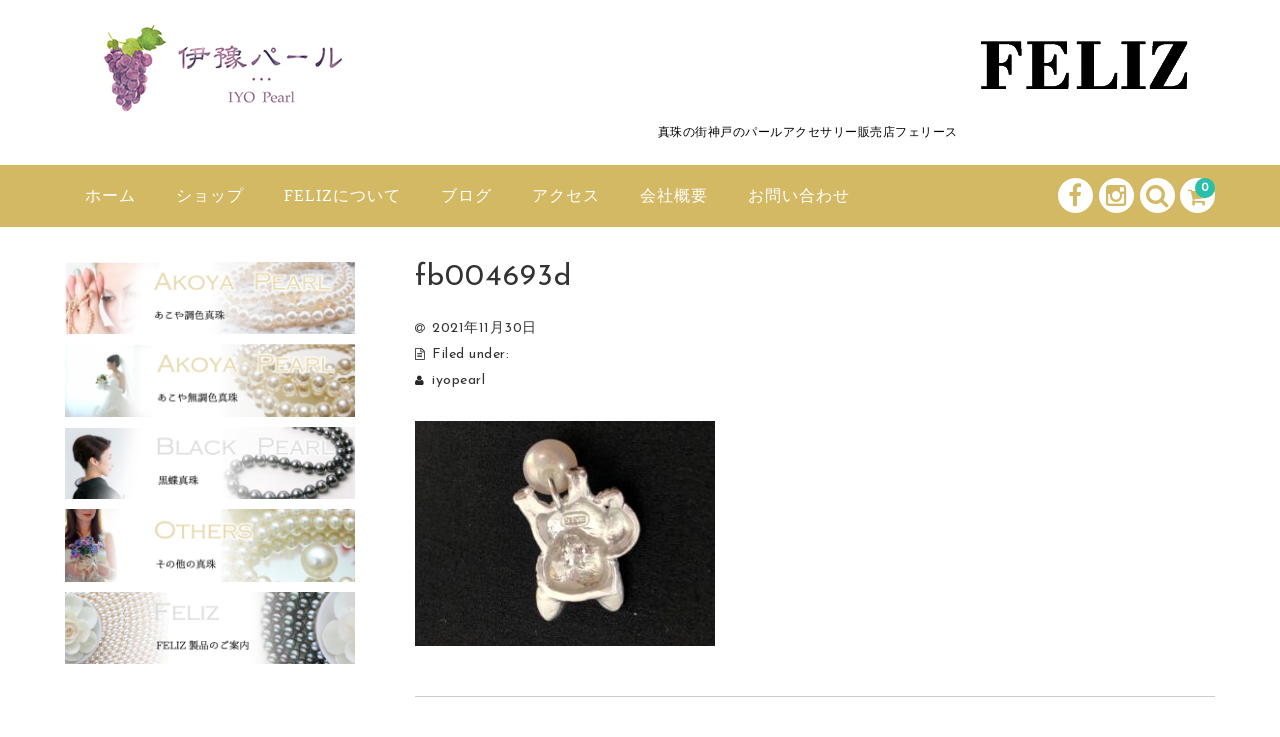

--- FILE ---
content_type: text/html; charset=UTF-8
request_url: http://iyopearl-feliz.com/svakoyachihuahuabrooch-2-2/fb004693d/
body_size: 13593
content:

<!DOCTYPE html>
<html dir="ltr" lang="ja" prefix="og: https://ogp.me/ns#">

<head>
	<meta charset="UTF-8" />
	<meta name="viewport" content="width=device-width, user-scalable=no">
	<meta name="format-detection" content="telephone=no"/>
	
	
<title>fb004693d | 伊豫パール</title>

		<!-- All in One SEO 4.9.3 - aioseo.com -->
	<meta name="robots" content="max-image-preview:large" />
	<meta name="author" content="iyopearl"/>
	<link rel="canonical" href="http://iyopearl-feliz.com/svakoyachihuahuabrooch-2-2/fb004693d/" />
	<meta name="generator" content="All in One SEO (AIOSEO) 4.9.3" />
		<meta property="og:locale" content="ja_JP" />
		<meta property="og:site_name" content="伊豫パール | 真珠の街神戸のパールアクセサリー販売店フェリース" />
		<meta property="og:type" content="article" />
		<meta property="og:title" content="fb004693d | 伊豫パール" />
		<meta property="og:url" content="http://iyopearl-feliz.com/svakoyachihuahuabrooch-2-2/fb004693d/" />
		<meta property="article:published_time" content="2021-11-30T02:48:30+00:00" />
		<meta property="article:modified_time" content="2022-01-06T02:51:42+00:00" />
		<meta name="twitter:card" content="summary_large_image" />
		<meta name="twitter:title" content="fb004693d | 伊豫パール" />
		<script type="application/ld+json" class="aioseo-schema">
			{"@context":"https:\/\/schema.org","@graph":[{"@type":"BreadcrumbList","@id":"http:\/\/iyopearl-feliz.com\/svakoyachihuahuabrooch-2-2\/fb004693d\/#breadcrumblist","itemListElement":[{"@type":"ListItem","@id":"http:\/\/iyopearl-feliz.com#listItem","position":1,"name":"\u30db\u30fc\u30e0","item":"http:\/\/iyopearl-feliz.com","nextItem":{"@type":"ListItem","@id":"http:\/\/iyopearl-feliz.com\/svakoyachihuahuabrooch-2-2\/fb004693d\/#listItem","name":"fb004693d"}},{"@type":"ListItem","@id":"http:\/\/iyopearl-feliz.com\/svakoyachihuahuabrooch-2-2\/fb004693d\/#listItem","position":2,"name":"fb004693d","previousItem":{"@type":"ListItem","@id":"http:\/\/iyopearl-feliz.com#listItem","name":"\u30db\u30fc\u30e0"}}]},{"@type":"ItemPage","@id":"http:\/\/iyopearl-feliz.com\/svakoyachihuahuabrooch-2-2\/fb004693d\/#itempage","url":"http:\/\/iyopearl-feliz.com\/svakoyachihuahuabrooch-2-2\/fb004693d\/","name":"fb004693d | \u4f0a\u8c6b\u30d1\u30fc\u30eb","inLanguage":"ja","isPartOf":{"@id":"http:\/\/iyopearl-feliz.com\/#website"},"breadcrumb":{"@id":"http:\/\/iyopearl-feliz.com\/svakoyachihuahuabrooch-2-2\/fb004693d\/#breadcrumblist"},"author":{"@id":"http:\/\/iyopearl-feliz.com\/author\/iyopearl\/#author"},"creator":{"@id":"http:\/\/iyopearl-feliz.com\/author\/iyopearl\/#author"},"datePublished":"2021-11-30T11:48:30+09:00","dateModified":"2022-01-06T11:51:42+09:00"},{"@type":"Organization","@id":"http:\/\/iyopearl-feliz.com\/#organization","name":"\u4f0a\u8c6b\u30d1\u30fc\u30eb","description":"\u771f\u73e0\u306e\u8857\u795e\u6238\u306e\u30d1\u30fc\u30eb\u30a2\u30af\u30bb\u30b5\u30ea\u30fc\u8ca9\u58f2\u5e97\u30d5\u30a7\u30ea\u30fc\u30b9","url":"http:\/\/iyopearl-feliz.com\/"},{"@type":"Person","@id":"http:\/\/iyopearl-feliz.com\/author\/iyopearl\/#author","url":"http:\/\/iyopearl-feliz.com\/author\/iyopearl\/","name":"iyopearl","image":{"@type":"ImageObject","@id":"http:\/\/iyopearl-feliz.com\/svakoyachihuahuabrooch-2-2\/fb004693d\/#authorImage","url":"http:\/\/0.gravatar.com\/avatar\/6a1232c8ba511bd77dfa46dcd7d9aee9?s=96&d=mm&r=g","width":96,"height":96,"caption":"iyopearl"}},{"@type":"WebSite","@id":"http:\/\/iyopearl-feliz.com\/#website","url":"http:\/\/iyopearl-feliz.com\/","name":"\u4f0a\u8c6b\u30d1\u30fc\u30eb","description":"\u771f\u73e0\u306e\u8857\u795e\u6238\u306e\u30d1\u30fc\u30eb\u30a2\u30af\u30bb\u30b5\u30ea\u30fc\u8ca9\u58f2\u5e97\u30d5\u30a7\u30ea\u30fc\u30b9","inLanguage":"ja","publisher":{"@id":"http:\/\/iyopearl-feliz.com\/#organization"}}]}
		</script>
		<!-- All in One SEO -->

<link rel='dns-prefetch' href='//fonts.googleapis.com' />
<link rel="alternate" type="application/rss+xml" title="伊豫パール &raquo; fb004693d のコメントのフィード" href="http://iyopearl-feliz.com/svakoyachihuahuabrooch-2-2/fb004693d/feed/" />
<script type="text/javascript">
window._wpemojiSettings = {"baseUrl":"https:\/\/s.w.org\/images\/core\/emoji\/14.0.0\/72x72\/","ext":".png","svgUrl":"https:\/\/s.w.org\/images\/core\/emoji\/14.0.0\/svg\/","svgExt":".svg","source":{"concatemoji":"http:\/\/iyopearl-feliz.com\/wp\/wp-includes\/js\/wp-emoji-release.min.js?ver=59017771b835188334dbe437a7468a1d"}};
/*! This file is auto-generated */
!function(e,a,t){var n,r,o,i=a.createElement("canvas"),p=i.getContext&&i.getContext("2d");function s(e,t){var a=String.fromCharCode,e=(p.clearRect(0,0,i.width,i.height),p.fillText(a.apply(this,e),0,0),i.toDataURL());return p.clearRect(0,0,i.width,i.height),p.fillText(a.apply(this,t),0,0),e===i.toDataURL()}function c(e){var t=a.createElement("script");t.src=e,t.defer=t.type="text/javascript",a.getElementsByTagName("head")[0].appendChild(t)}for(o=Array("flag","emoji"),t.supports={everything:!0,everythingExceptFlag:!0},r=0;r<o.length;r++)t.supports[o[r]]=function(e){if(p&&p.fillText)switch(p.textBaseline="top",p.font="600 32px Arial",e){case"flag":return s([127987,65039,8205,9895,65039],[127987,65039,8203,9895,65039])?!1:!s([55356,56826,55356,56819],[55356,56826,8203,55356,56819])&&!s([55356,57332,56128,56423,56128,56418,56128,56421,56128,56430,56128,56423,56128,56447],[55356,57332,8203,56128,56423,8203,56128,56418,8203,56128,56421,8203,56128,56430,8203,56128,56423,8203,56128,56447]);case"emoji":return!s([129777,127995,8205,129778,127999],[129777,127995,8203,129778,127999])}return!1}(o[r]),t.supports.everything=t.supports.everything&&t.supports[o[r]],"flag"!==o[r]&&(t.supports.everythingExceptFlag=t.supports.everythingExceptFlag&&t.supports[o[r]]);t.supports.everythingExceptFlag=t.supports.everythingExceptFlag&&!t.supports.flag,t.DOMReady=!1,t.readyCallback=function(){t.DOMReady=!0},t.supports.everything||(n=function(){t.readyCallback()},a.addEventListener?(a.addEventListener("DOMContentLoaded",n,!1),e.addEventListener("load",n,!1)):(e.attachEvent("onload",n),a.attachEvent("onreadystatechange",function(){"complete"===a.readyState&&t.readyCallback()})),(e=t.source||{}).concatemoji?c(e.concatemoji):e.wpemoji&&e.twemoji&&(c(e.twemoji),c(e.wpemoji)))}(window,document,window._wpemojiSettings);
</script>
<style type="text/css">
img.wp-smiley,
img.emoji {
	display: inline !important;
	border: none !important;
	box-shadow: none !important;
	height: 1em !important;
	width: 1em !important;
	margin: 0 0.07em !important;
	vertical-align: -0.1em !important;
	background: none !important;
	padding: 0 !important;
}
</style>
	<link rel='stylesheet' id='parent-style-css' href='http://iyopearl-feliz.com/wp/wp-content/themes/welcart_basic/style.css?ver=59017771b835188334dbe437a7468a1d' type='text/css' media='all' />
<link rel='stylesheet' id='parent-welcart-style-css' href='http://iyopearl-feliz.com/wp/wp-content/themes/welcart_basic/usces_cart.css?ver=1.0' type='text/css' media='all' />
<link rel='stylesheet' id='google-fonts-sans-css' href='https://fonts.googleapis.com/css?family=Josefin+Sans&#038;ver=59017771b835188334dbe437a7468a1d' type='text/css' media='all' />
<link rel='stylesheet' id='slick-style-css' href='http://iyopearl-feliz.com/wp/wp-content/themes/welcart_basic-voll/css/slick.css?ver=1.0' type='text/css' media='all' />
<link rel='stylesheet' id='slick-theme-style-css' href='http://iyopearl-feliz.com/wp/wp-content/themes/welcart_basic-voll/css/slick-theme.css?ver=1.0' type='text/css' media='all' />
<link rel='stylesheet' id='scroll-style-css' href='http://iyopearl-feliz.com/wp/wp-content/themes/welcart_basic-voll/css/scroll.css?ver=1.0' type='text/css' media='all' />
<link rel='stylesheet' id='wp-block-library-css' href='http://iyopearl-feliz.com/wp/wp-includes/css/dist/block-library/style.min.css?ver=59017771b835188334dbe437a7468a1d' type='text/css' media='all' />
<link rel='stylesheet' id='aioseo/css/src/vue/standalone/blocks/table-of-contents/global.scss-css' href='http://iyopearl-feliz.com/wp/wp-content/plugins/all-in-one-seo-pack/dist/Lite/assets/css/table-of-contents/global.e90f6d47.css?ver=4.9.3' type='text/css' media='all' />
<link rel='stylesheet' id='classic-theme-styles-css' href='http://iyopearl-feliz.com/wp/wp-includes/css/classic-themes.min.css?ver=1' type='text/css' media='all' />
<style id='global-styles-inline-css' type='text/css'>
body{--wp--preset--color--black: #000000;--wp--preset--color--cyan-bluish-gray: #abb8c3;--wp--preset--color--white: #ffffff;--wp--preset--color--pale-pink: #f78da7;--wp--preset--color--vivid-red: #cf2e2e;--wp--preset--color--luminous-vivid-orange: #ff6900;--wp--preset--color--luminous-vivid-amber: #fcb900;--wp--preset--color--light-green-cyan: #7bdcb5;--wp--preset--color--vivid-green-cyan: #00d084;--wp--preset--color--pale-cyan-blue: #8ed1fc;--wp--preset--color--vivid-cyan-blue: #0693e3;--wp--preset--color--vivid-purple: #9b51e0;--wp--preset--gradient--vivid-cyan-blue-to-vivid-purple: linear-gradient(135deg,rgba(6,147,227,1) 0%,rgb(155,81,224) 100%);--wp--preset--gradient--light-green-cyan-to-vivid-green-cyan: linear-gradient(135deg,rgb(122,220,180) 0%,rgb(0,208,130) 100%);--wp--preset--gradient--luminous-vivid-amber-to-luminous-vivid-orange: linear-gradient(135deg,rgba(252,185,0,1) 0%,rgba(255,105,0,1) 100%);--wp--preset--gradient--luminous-vivid-orange-to-vivid-red: linear-gradient(135deg,rgba(255,105,0,1) 0%,rgb(207,46,46) 100%);--wp--preset--gradient--very-light-gray-to-cyan-bluish-gray: linear-gradient(135deg,rgb(238,238,238) 0%,rgb(169,184,195) 100%);--wp--preset--gradient--cool-to-warm-spectrum: linear-gradient(135deg,rgb(74,234,220) 0%,rgb(151,120,209) 20%,rgb(207,42,186) 40%,rgb(238,44,130) 60%,rgb(251,105,98) 80%,rgb(254,248,76) 100%);--wp--preset--gradient--blush-light-purple: linear-gradient(135deg,rgb(255,206,236) 0%,rgb(152,150,240) 100%);--wp--preset--gradient--blush-bordeaux: linear-gradient(135deg,rgb(254,205,165) 0%,rgb(254,45,45) 50%,rgb(107,0,62) 100%);--wp--preset--gradient--luminous-dusk: linear-gradient(135deg,rgb(255,203,112) 0%,rgb(199,81,192) 50%,rgb(65,88,208) 100%);--wp--preset--gradient--pale-ocean: linear-gradient(135deg,rgb(255,245,203) 0%,rgb(182,227,212) 50%,rgb(51,167,181) 100%);--wp--preset--gradient--electric-grass: linear-gradient(135deg,rgb(202,248,128) 0%,rgb(113,206,126) 100%);--wp--preset--gradient--midnight: linear-gradient(135deg,rgb(2,3,129) 0%,rgb(40,116,252) 100%);--wp--preset--duotone--dark-grayscale: url('#wp-duotone-dark-grayscale');--wp--preset--duotone--grayscale: url('#wp-duotone-grayscale');--wp--preset--duotone--purple-yellow: url('#wp-duotone-purple-yellow');--wp--preset--duotone--blue-red: url('#wp-duotone-blue-red');--wp--preset--duotone--midnight: url('#wp-duotone-midnight');--wp--preset--duotone--magenta-yellow: url('#wp-duotone-magenta-yellow');--wp--preset--duotone--purple-green: url('#wp-duotone-purple-green');--wp--preset--duotone--blue-orange: url('#wp-duotone-blue-orange');--wp--preset--font-size--small: 13px;--wp--preset--font-size--medium: 20px;--wp--preset--font-size--large: 36px;--wp--preset--font-size--x-large: 42px;--wp--preset--spacing--20: 0.44rem;--wp--preset--spacing--30: 0.67rem;--wp--preset--spacing--40: 1rem;--wp--preset--spacing--50: 1.5rem;--wp--preset--spacing--60: 2.25rem;--wp--preset--spacing--70: 3.38rem;--wp--preset--spacing--80: 5.06rem;}:where(.is-layout-flex){gap: 0.5em;}body .is-layout-flow > .alignleft{float: left;margin-inline-start: 0;margin-inline-end: 2em;}body .is-layout-flow > .alignright{float: right;margin-inline-start: 2em;margin-inline-end: 0;}body .is-layout-flow > .aligncenter{margin-left: auto !important;margin-right: auto !important;}body .is-layout-constrained > .alignleft{float: left;margin-inline-start: 0;margin-inline-end: 2em;}body .is-layout-constrained > .alignright{float: right;margin-inline-start: 2em;margin-inline-end: 0;}body .is-layout-constrained > .aligncenter{margin-left: auto !important;margin-right: auto !important;}body .is-layout-constrained > :where(:not(.alignleft):not(.alignright):not(.alignfull)){max-width: var(--wp--style--global--content-size);margin-left: auto !important;margin-right: auto !important;}body .is-layout-constrained > .alignwide{max-width: var(--wp--style--global--wide-size);}body .is-layout-flex{display: flex;}body .is-layout-flex{flex-wrap: wrap;align-items: center;}body .is-layout-flex > *{margin: 0;}:where(.wp-block-columns.is-layout-flex){gap: 2em;}.has-black-color{color: var(--wp--preset--color--black) !important;}.has-cyan-bluish-gray-color{color: var(--wp--preset--color--cyan-bluish-gray) !important;}.has-white-color{color: var(--wp--preset--color--white) !important;}.has-pale-pink-color{color: var(--wp--preset--color--pale-pink) !important;}.has-vivid-red-color{color: var(--wp--preset--color--vivid-red) !important;}.has-luminous-vivid-orange-color{color: var(--wp--preset--color--luminous-vivid-orange) !important;}.has-luminous-vivid-amber-color{color: var(--wp--preset--color--luminous-vivid-amber) !important;}.has-light-green-cyan-color{color: var(--wp--preset--color--light-green-cyan) !important;}.has-vivid-green-cyan-color{color: var(--wp--preset--color--vivid-green-cyan) !important;}.has-pale-cyan-blue-color{color: var(--wp--preset--color--pale-cyan-blue) !important;}.has-vivid-cyan-blue-color{color: var(--wp--preset--color--vivid-cyan-blue) !important;}.has-vivid-purple-color{color: var(--wp--preset--color--vivid-purple) !important;}.has-black-background-color{background-color: var(--wp--preset--color--black) !important;}.has-cyan-bluish-gray-background-color{background-color: var(--wp--preset--color--cyan-bluish-gray) !important;}.has-white-background-color{background-color: var(--wp--preset--color--white) !important;}.has-pale-pink-background-color{background-color: var(--wp--preset--color--pale-pink) !important;}.has-vivid-red-background-color{background-color: var(--wp--preset--color--vivid-red) !important;}.has-luminous-vivid-orange-background-color{background-color: var(--wp--preset--color--luminous-vivid-orange) !important;}.has-luminous-vivid-amber-background-color{background-color: var(--wp--preset--color--luminous-vivid-amber) !important;}.has-light-green-cyan-background-color{background-color: var(--wp--preset--color--light-green-cyan) !important;}.has-vivid-green-cyan-background-color{background-color: var(--wp--preset--color--vivid-green-cyan) !important;}.has-pale-cyan-blue-background-color{background-color: var(--wp--preset--color--pale-cyan-blue) !important;}.has-vivid-cyan-blue-background-color{background-color: var(--wp--preset--color--vivid-cyan-blue) !important;}.has-vivid-purple-background-color{background-color: var(--wp--preset--color--vivid-purple) !important;}.has-black-border-color{border-color: var(--wp--preset--color--black) !important;}.has-cyan-bluish-gray-border-color{border-color: var(--wp--preset--color--cyan-bluish-gray) !important;}.has-white-border-color{border-color: var(--wp--preset--color--white) !important;}.has-pale-pink-border-color{border-color: var(--wp--preset--color--pale-pink) !important;}.has-vivid-red-border-color{border-color: var(--wp--preset--color--vivid-red) !important;}.has-luminous-vivid-orange-border-color{border-color: var(--wp--preset--color--luminous-vivid-orange) !important;}.has-luminous-vivid-amber-border-color{border-color: var(--wp--preset--color--luminous-vivid-amber) !important;}.has-light-green-cyan-border-color{border-color: var(--wp--preset--color--light-green-cyan) !important;}.has-vivid-green-cyan-border-color{border-color: var(--wp--preset--color--vivid-green-cyan) !important;}.has-pale-cyan-blue-border-color{border-color: var(--wp--preset--color--pale-cyan-blue) !important;}.has-vivid-cyan-blue-border-color{border-color: var(--wp--preset--color--vivid-cyan-blue) !important;}.has-vivid-purple-border-color{border-color: var(--wp--preset--color--vivid-purple) !important;}.has-vivid-cyan-blue-to-vivid-purple-gradient-background{background: var(--wp--preset--gradient--vivid-cyan-blue-to-vivid-purple) !important;}.has-light-green-cyan-to-vivid-green-cyan-gradient-background{background: var(--wp--preset--gradient--light-green-cyan-to-vivid-green-cyan) !important;}.has-luminous-vivid-amber-to-luminous-vivid-orange-gradient-background{background: var(--wp--preset--gradient--luminous-vivid-amber-to-luminous-vivid-orange) !important;}.has-luminous-vivid-orange-to-vivid-red-gradient-background{background: var(--wp--preset--gradient--luminous-vivid-orange-to-vivid-red) !important;}.has-very-light-gray-to-cyan-bluish-gray-gradient-background{background: var(--wp--preset--gradient--very-light-gray-to-cyan-bluish-gray) !important;}.has-cool-to-warm-spectrum-gradient-background{background: var(--wp--preset--gradient--cool-to-warm-spectrum) !important;}.has-blush-light-purple-gradient-background{background: var(--wp--preset--gradient--blush-light-purple) !important;}.has-blush-bordeaux-gradient-background{background: var(--wp--preset--gradient--blush-bordeaux) !important;}.has-luminous-dusk-gradient-background{background: var(--wp--preset--gradient--luminous-dusk) !important;}.has-pale-ocean-gradient-background{background: var(--wp--preset--gradient--pale-ocean) !important;}.has-electric-grass-gradient-background{background: var(--wp--preset--gradient--electric-grass) !important;}.has-midnight-gradient-background{background: var(--wp--preset--gradient--midnight) !important;}.has-small-font-size{font-size: var(--wp--preset--font-size--small) !important;}.has-medium-font-size{font-size: var(--wp--preset--font-size--medium) !important;}.has-large-font-size{font-size: var(--wp--preset--font-size--large) !important;}.has-x-large-font-size{font-size: var(--wp--preset--font-size--x-large) !important;}
.wp-block-navigation a:where(:not(.wp-element-button)){color: inherit;}
:where(.wp-block-columns.is-layout-flex){gap: 2em;}
.wp-block-pullquote{font-size: 1.5em;line-height: 1.6;}
</style>
<link rel='stylesheet' id='contact-form-7-css' href='http://iyopearl-feliz.com/wp/wp-content/plugins/contact-form-7/includes/css/styles.css?ver=5.7.7' type='text/css' media='all' />
<link rel='stylesheet' id='wc-basic-style-css' href='http://iyopearl-feliz.com/wp/wp-content/themes/welcart_basic-voll/style.css?ver=1.0' type='text/css' media='all' />
<link rel='stylesheet' id='font-awesome-css' href='http://iyopearl-feliz.com/wp/wp-content/themes/welcart_basic/font-awesome/font-awesome.min.css?ver=1.0' type='text/css' media='all' />
<link rel='stylesheet' id='luminous-basic-css-css' href='http://iyopearl-feliz.com/wp/wp-content/themes/welcart_basic/css/luminous-basic.css?ver=1.0' type='text/css' media='all' />
<link rel='stylesheet' id='usces_default_css-css' href='http://iyopearl-feliz.com/wp/wp-content/plugins/usc-e-shop/css/usces_default.css?ver=2.8.23.2309251' type='text/css' media='all' />
<link rel='stylesheet' id='dashicons-css' href='http://iyopearl-feliz.com/wp/wp-includes/css/dashicons.min.css?ver=59017771b835188334dbe437a7468a1d' type='text/css' media='all' />
<link rel='stylesheet' id='theme_cart_css-css' href='http://iyopearl-feliz.com/wp/wp-content/themes/welcart_basic-voll/usces_cart.css?ver=2.8.23.2309251' type='text/css' media='all' />
<script type='text/javascript' src='http://iyopearl-feliz.com/wp/wp-includes/js/jquery/jquery.min.js?ver=3.6.1' id='jquery-core-js'></script>
<script type='text/javascript' src='http://iyopearl-feliz.com/wp/wp-includes/js/jquery/jquery-migrate.min.js?ver=3.3.2' id='jquery-migrate-js'></script>
<script type='text/javascript' src='http://iyopearl-feliz.com/wp/wp-content/themes/welcart_basic-voll/js/front-customized.js?ver=1.0' id='front-customized-js'></script>
<script type='text/javascript' src='http://iyopearl-feliz.com/wp/wp-content/themes/welcart_basic-voll/js/slick.min.js?ver=1.0' id='slick-js-js'></script>
<script type='text/javascript' src='http://iyopearl-feliz.com/wp/wp-content/themes/welcart_basic-voll/js/wcct-slick.js?ver=1.0' id='wcct-slick-js-js'></script>
<script type='text/javascript' src='http://iyopearl-feliz.com/wp/wp-content/themes/welcart_basic-voll/js/ScrollTrigger.min.js?ver=1.0' id='scrolltrigger-js-js'></script>
<script type='text/javascript' src='http://iyopearl-feliz.com/wp/wp-content/themes/welcart_basic-voll/js/wcct-scroll.js?ver=1.0' id='wcct-scroll-js-js'></script>
<script type='text/javascript' src='http://iyopearl-feliz.com/wp/wp-content/themes/welcart_basic/js/front-customized.js?ver=1.0' id='wc-basic-js-js'></script>
<link rel="https://api.w.org/" href="http://iyopearl-feliz.com/wp-json/" /><link rel="alternate" type="application/json" href="http://iyopearl-feliz.com/wp-json/wp/v2/media/1345" /><link rel="EditURI" type="application/rsd+xml" title="RSD" href="http://iyopearl-feliz.com/wp/xmlrpc.php?rsd" />
<link rel="wlwmanifest" type="application/wlwmanifest+xml" href="http://iyopearl-feliz.com/wp/wp-includes/wlwmanifest.xml" />

<link rel='shortlink' href='http://iyopearl-feliz.com/?p=1345' />
<link rel="alternate" type="application/json+oembed" href="http://iyopearl-feliz.com/wp-json/oembed/1.0/embed?url=http%3A%2F%2Fiyopearl-feliz.com%2Fsvakoyachihuahuabrooch-2-2%2Ffb004693d%2F" />
<link rel="alternate" type="text/xml+oembed" href="http://iyopearl-feliz.com/wp-json/oembed/1.0/embed?url=http%3A%2F%2Fiyopearl-feliz.com%2Fsvakoyachihuahuabrooch-2-2%2Ffb004693d%2F&#038;format=xml" />
<style type="text/css" id="custom-background-css">
body.custom-background { background-color: #ffffff; }
</style>
			<style type="text/css" id="wp-custom-css">
			
		</style>
		</head>

<body class="attachment attachment-template-default single single-attachment postid-1345 attachmentid-1345 attachment-jpeg custom-background has-sidebar">
	<div id="fb-root"></div>
	<script>(function(d, s, id) {
		var js, fjs = d.getElementsByTagName(s)[0];
		if (d.getElementById(id)) return;
		js = d.createElement(s); js.id = id;
		js.src = 'https://connect.facebook.net/ja_JP/sdk.js#xfbml=1&version=v2.11&appId=713737842094642';
		fjs.parentNode.insertBefore(js, fjs);
	}(document, 'script', 'facebook-jssdk'));</script>

	<div class="site">

		<header id="masthead" class="site-header" role="banner">
			<div class="inner cf">

				<div class="fixed-box">
					<div id="head-top">
						<div class="head-inner cf">
														<div class="site-title">
							<a href="http://iyopearl-feliz.com/" title="伊豫パール" rel="home">
																		<img src="http://iyopearl-feliz.com/wp/wp-content/uploads/2018/12/logo-1.png" alt="伊豫パール">
										
								</a>
								</div>

								<div class="box">
																			<p class="site-description">真珠の街神戸のパールアクセサリー販売店フェリース</p>
																		<img src="http://iyopearl-feliz.com/wp/wp-content/uploads/2018/12/logo.png" class="logo_img">	
								</div>


																																</div><!-- #head-inner -->
						</div><!-- #head-top -->

						
							<div id="head-bottom">

								<div class="head-inner cf">

																			<div class="incart-btn">
											<a href="http://iyopearl-feliz.com/usces-cart/">
												<i class="fa fa-shopping-cart"></i><span class="total-quant" id="widgetcart-total-quant">0</span>
											</a>
										</div><!-- .incart-btn -->
										
									<div class="menu-bar">
										<a class="menu-trigger">
											<span></span>
											<span></span>
											<span></span>
										</a>
									</div><!-- .menu-bar -->

									<div class="mobile_menu_wrap">
										<div class="mobile_menu">

											<div class="snav cf">

												<div class="search-box cf">
													<i class="fa fa-search" aria-hidden="true"></i>
													<form role="search" method="get" action="http://iyopearl-feliz.com/" >
		<div class="s-box">
			<input type="text" value="" name="s" id="s-text" class="search-text" />
			<input type="submit" id="s-submit" class="searchsubmit" value="&#xf002;" />
		</div>
    </form>												</div><!-- .search-box -->

												
												</div><!-- .snav -->

																								<ul class="sns cf">
																											<li class="fb"><a href="https://www.facebook.com/felizkitano" target="_blank" rel="nofollow"><i class="fa fa-facebook"></i></a></li>
																											<li class="insta"><a href="https://www.instagram.com/takomania" target="_blank" rel="nofollow"><i class="fa fa-instagram"></i></a></li>
																									</ul><!-- sns -->
											
											<nav id="site-navigation" class="main-navigation" role="navigation">
												<div class="nav-menu-open"><ul id="menu-%e3%83%98%e3%83%83%e3%83%80%e3%83%bc" class="header-nav-container cf"><li id="menu-item-40" class="menu-item menu-item-type-custom menu-item-object-custom menu-item-home menu-item-40"><a href="http://iyopearl-feliz.com/">ホーム</a></li>
<li id="menu-item-48" class="menu-item menu-item-type-taxonomy menu-item-object-category menu-item-48"><a href="http://iyopearl-feliz.com/category/item/">ショップ</a></li>
<li id="menu-item-46" class="menu-item menu-item-type-post_type menu-item-object-page menu-item-46"><a href="http://iyopearl-feliz.com/feliz/">FELIZについて</a></li>
<li id="menu-item-47" class="menu-item menu-item-type-taxonomy menu-item-object-category menu-item-47"><a href="http://iyopearl-feliz.com/category/blog/">ブログ</a></li>
<li id="menu-item-41" class="menu-item menu-item-type-post_type menu-item-object-page menu-item-41"><a href="http://iyopearl-feliz.com/access/">アクセス</a></li>
<li id="menu-item-42" class="menu-item menu-item-type-post_type menu-item-object-page menu-item-42"><a href="http://iyopearl-feliz.com/company/">会社概要</a></li>
<li id="menu-item-53" class="menu-item menu-item-type-post_type menu-item-object-page menu-item-53"><a href="http://iyopearl-feliz.com/contact/">お問い合わせ</a></li>
</ul></div>											</nav><!-- #site-navigation -->

										</div><!-- .mobile-menu -->
									</div><!-- .mobile-menu-wrap -->

								</div><!-- #head_in -->
							</div><!-- #head_bottom -->

						
					</div><!-- .fixed-box -->


				</div><!-- .inner-->
			</header><!-- #masthead -->


			

			<div id="main" class="wrapper two-column left-set">
	<div id="primary" class="site-content">
		<div id="content" role="main">
		
			
				
<article class="post-1345 attachment type-attachment status-inherit" id="post-1345">

	<header class="entry-header">
				<h1 class="entry-title">fb004693d</h1>
	</header>
	
						<div class="entry-meta">
				<span class="date"><time>2021年11月30日</time></span>
				<span class="cat">Filed under: </span>
								<span class="author">iyopearl</span>
			</div>
				
	<div class="entry-content">
		<p class="attachment"><a href='http://iyopearl-feliz.com/wp/wp-content/uploads/2021/11/fb004693d-e1638240775162.jpg'><img width="300" height="225" src="http://iyopearl-feliz.com/wp/wp-content/uploads/2021/11/fb004693d-300x225.jpg" class="attachment-medium size-medium" alt="" decoding="async" loading="lazy" srcset="http://iyopearl-feliz.com/wp/wp-content/uploads/2021/11/fb004693d-300x225.jpg 300w, http://iyopearl-feliz.com/wp/wp-content/uploads/2021/11/fb004693d-768x576.jpg 768w, http://iyopearl-feliz.com/wp/wp-content/uploads/2021/11/fb004693d-1024x768.jpg 1024w, http://iyopearl-feliz.com/wp/wp-content/uploads/2021/11/fb004693d-e1638240775162.jpg 640w" sizes="(max-width: 300px) 100vw, 300px" /></a></p>
	</div><!-- .entry-content -->

</article>				
				
					<div class="comment-area">
					<div class="feedback">
										</div>
					
<div id="comments" class="comments-area">

	
	
		<div id="respond" class="comment-respond">
		<h2 id="reply-title" class="comment-reply-title">コメントを残す <small><a rel="nofollow" id="cancel-comment-reply-link" href="/svakoyachihuahuabrooch-2-2/fb004693d/#respond" style="display:none;">コメントをキャンセル</a></small></h2><form action="http://iyopearl-feliz.com/wp/wp-comments-post.php" method="post" id="commentform" class="comment-form"><p class="comment-notes"><span id="email-notes">メールアドレスが公開されることはありません。</span> <span class="required-field-message"><span class="required">※</span> が付いている欄は必須項目です</span></p><p class="comment-form-comment"><label for="comment">コメント <span class="required">※</span></label> <textarea id="comment" name="comment" cols="45" rows="8" maxlength="65525" required="required"></textarea></p><p class="comment-form-author"><label for="author">名前 <span class="required">※</span></label> <input id="author" name="author" type="text" value="" size="30" maxlength="245" autocomplete="name" required="required" /></p>
<p class="comment-form-email"><label for="email">メール <span class="required">※</span></label> <input id="email" name="email" type="text" value="" size="30" maxlength="100" aria-describedby="email-notes" autocomplete="email" required="required" /></p>
<p class="comment-form-url"><label for="url">サイト</label> <input id="url" name="url" type="text" value="" size="30" maxlength="200" autocomplete="url" /></p>
<p class="comment-form-cookies-consent"><input id="wp-comment-cookies-consent" name="wp-comment-cookies-consent" type="checkbox" value="yes" /> <label for="wp-comment-cookies-consent">次回のコメントで使用するためブラウザーに自分の名前、メールアドレス、サイトを保存する。</label></p>
<p class="aiowps-captcha hide-when-displaying-tfa-input"><label for="aiowps-captcha-answer-697d599bb7239">数字で答えを入力してください:</label><div class="aiowps-captcha-equation hide-when-displaying-tfa-input"><strong>three &#215; four = <input type="hidden" name="aiowps-captcha-string-info" class="aiowps-captcha-string-info" value="6v9eqe3r8r" /><input type="hidden" name="aiowps-captcha-temp-string" class="aiowps-captcha-temp-string" value="1769822619" /><input type="text" size="2" id="aiowps-captcha-answer-697d599bb7239" class="aiowps-captcha-answer" name="aiowps-captcha-answer" value="" autocomplete="off" /></strong></div></p><p class="form-submit"><input name="submit" type="submit" id="submit" class="submit" value="コメントを送信" /> <input type='hidden' name='comment_post_ID' value='1345' id='comment_post_ID' />
<input type='hidden' name='comment_parent' id='comment_parent' value='0' />
</p> <p class="comment-form-aios-antibot-keys"><input type="hidden" name="4jo6dzuq" value="uy9emrfx8ea2" ><input type="hidden" name="q32esijg" value="g6pz1812nvmg" ><input type="hidden" name="5x1pzoa9" value="vpz3t86lez4q" ><input type="hidden" name="aios_antibot_keys_expiry" id="aios_antibot_keys_expiry" value="1770249600"></p></form>	</div><!-- #respond -->
	
</div><!-- .comments-area -->
					</div><!-- .comment-area -->

				
					
		</div><!-- #content -->
	</div><!-- #primary -->


<aside id="secondary" class="widget-area" role="complementary">

	<section id="custom_html-3" class="widget_text widget widget_custom_html fromBottomIn" data-scroll="once"><div class="textwidget custom-html-widget"><a href="http://iyopearl-feliz.com/category/item/akoya/"><img class="alignleft size-full wp-image-801" src="http://iyopearl-feliz.com/wp/wp-content/uploads/2018/12/akoya01.png" alt="" width="600" height="150" /></a>
<a href="http://iyopearl-feliz.com/category/item/mu_akoya/"><img class="alignleft size-full wp-image-802" src="http://iyopearl-feliz.com/wp/wp-content/uploads/2018/12/akoya02.png" alt="" width="600" height="150" /></a>
<a href="http://iyopearl-feliz.com/category/item/kuro_shinjyu/"><img class="alignleft size-full wp-image-803" src="http://iyopearl-feliz.com/wp/wp-content/uploads/2018/12/black.png" alt="" width="600" height="150" /></a>
<a href="http://iyopearl-feliz.com/category/item/other/"><img class="alignleft size-full wp-image-805" src="http://iyopearl-feliz.com/wp/wp-content/uploads/2018/12/others.png" alt="" width="600" height="150" /></a><a href="http://iyopearl-feliz.com/category/item/feliz/"><img class="alignleft size-full wp-image-804" src="http://iyopearl-feliz.com/wp/wp-content/uploads/2018/12/feliz.png" alt="" width="600" height="150" /></a></div></section>
</aside><!-- #secondary -->
		</div><!-- #main -->

					<div id="toTop" class="wrap fixed"><a href="#masthead"><i class="fa fa-angle-up" aria-hidden="true"></i></a></div>
		
		<footer id="colophon" role="contentinfo">

			<div class="inner cf">

				<nav id="site-info" class="footer-navigation">
					<div class="menu-%e3%83%95%e3%83%83%e3%82%bf%e3%83%bc-container"><ul id="menu-%e3%83%95%e3%83%83%e3%82%bf%e3%83%bc" class="footer-menu cf"><li id="menu-item-62" class="menu-item menu-item-type-custom menu-item-object-custom menu-item-home menu-item-62"><a href="http://iyopearl-feliz.com/">ホーム</a></li>
<li id="menu-item-61" class="menu-item menu-item-type-taxonomy menu-item-object-category menu-item-61"><a href="http://iyopearl-feliz.com/category/item/">ショップ</a></li>
<li id="menu-item-56" class="menu-item menu-item-type-post_type menu-item-object-page menu-item-56"><a href="http://iyopearl-feliz.com/feliz/">FELIZについて</a></li>
<li id="menu-item-60" class="menu-item menu-item-type-taxonomy menu-item-object-category menu-item-60"><a href="http://iyopearl-feliz.com/category/blog/">ブログ</a></li>
<li id="menu-item-58" class="menu-item menu-item-type-post_type menu-item-object-page menu-item-58"><a href="http://iyopearl-feliz.com/access/">アクセス</a></li>
<li id="menu-item-59" class="menu-item menu-item-type-post_type menu-item-object-page menu-item-59"><a href="http://iyopearl-feliz.com/company/">会社概要</a></li>
<li id="menu-item-55" class="menu-item menu-item-type-post_type menu-item-object-page menu-item-55"><a href="http://iyopearl-feliz.com/contact/">お問い合わせ</a></li>
<li id="menu-item-54" class="menu-item menu-item-type-post_type menu-item-object-page menu-item-54"><a href="http://iyopearl-feliz.com/tokusyo/">特商法</a></li>
<li id="menu-item-57" class="menu-item menu-item-type-post_type menu-item-object-page menu-item-57"><a href="http://iyopearl-feliz.com/policy/">プライバシーポリシー</a></li>
</ul></div>				</nav><!-- #colophon -->

				<p class="copyright">Copyright(c) 2018 iyopearl All Rights Reserved.</p>

			</div><!-- .inner -->

		</footer><!-- #colophon -->

	</div>	
		<script type='text/javascript'>
		uscesL10n = {
			
			'ajaxurl': "http://iyopearl-feliz.com/wp/wp-admin/admin-ajax.php",
			'loaderurl': "http://iyopearl-feliz.com/wp/wp-content/plugins/usc-e-shop/images/loading.gif",
			'post_id': "1345",
			'cart_number': "6",
			'is_cart_row': false,
			'opt_esse': new Array(  ),
			'opt_means': new Array(  ),
			'mes_opts': new Array(  ),
			'key_opts': new Array(  ),
			'previous_url': "http://iyopearl-feliz.com",
			'itemRestriction': "",
			'itemOrderAcceptable': "0",
			'uscespage': "",
			'uscesid': "MDQyMzNmNjc0OTkyMmUwNTg1ODZmMWY1NGNhN2U5MDc3MzhjNmQ0OTQwMmI0NWY5X2FjdGluZ18wX0E%3D",
			'wc_nonce': "fd5a1f24a1"
		}
	</script>
	<script type='text/javascript' src='http://iyopearl-feliz.com/wp/wp-content/plugins/usc-e-shop/js/usces_cart.js'></script>
<!-- Welcart version : v2.8.23.2309251 -->
<style type="text/css">

	/* =ALL
	-------------------------------------------------------------- */
	
	body {
		color: #333;
	}
	a {
		color: #666;
	}
	a:hover {
		color: rgba( 102, 102, 102, .6 );
	}
	select,
	input[type="text"],
	input[type="password"],
	input[type="email"],
	input[type="tel"],
	input[type="search"],
	input[type="url"] {
		border-color: #ccc;
	}
	
	
	/* =border
	-------------------------------------------------------------- */
	.entry-content th,
	.item-description th,
	.entry-content td,
	.item-description td,
	#respond .form-submit,
	#wc_reviews .comment-form,
	#cart_table,
	#cart_table th,
	#cart_table td,
	#cart_table .quantity input,
	.customer_form,
	.customer_form th,
	.customer_form td,
	#wc_delivery .customer_form,
	#delivery_flag th,
	#cart #point_table,
	#cart #point_table td,
	#cart #coupon_table,
	#cart #coupon_table td,
	#confirm_table,
	#confirm_table th,
	#confirm_table td,
	#memberinfo table,
	#memberinfo tr:first-child th:first-child,
	#memberinfo th,
	#memberinfo td,
	#memberinfo #history_head th,
	#memberinfo #history_head td,
	#memberinfo .retail th,
	#memberinfo .retail td,
	#memberinfo .customer_form,
	#memberinfo .customer_form th,
	#memberinfo .customer_form td,
	#memberinfo .customer_form tr:first-child th:first-child,
	#loginform table,
	#loginform th,
	#loginform td,
	#wc_login .loginbox input.loginmail,
	#wc_login .loginbox input.loginpass,
	#wc_member .loginbox input.loginmail,
	#wc_member .loginbox input.loginpass,
	.item-description .inner,
	.item-info .skuform,
	.item-info form .skuform:first-child,
	.tab-list,
	.tab-list li::after,
	.tab-box,
	#searchbox fieldset,
	.customer_form tr,
	.customer_form tr:first-child,
	.comment-area,
	.comment-area li,
	.comment-area li:last-child {
		border-color: #ccc;
	}
	.tab-list li::before {
		border-top-color: #ccc;
		border-bottom-color: #ffffff;
	}
	
	/* =table
	-------------------------------------------------------------- */
	
	#confirm_table tr.ttl td {
		background-color: #aaa	}
	#confirm_table .ttl h3 {
		color: #fff;
	}
	#cart_table th,
	#cart_table th.subtotal em.tax,
	#memberinfo #history_head th {
		color: #fff;
		background-color: #aaa		
	}
	#cart_table tfoot th {
		color: inherit;
		background: none;
	}
	

	/* =btn
	-------------------------------------------------------------- */
	
	/* -- cart-btn -- */
	.item-info .skubutton,
	.incart-btn .total-quant,
	#memberinfo table.retail .redownload_link a {
		color: #fff;
		background-color: #2abfab;
	}
	.item-info .skubutton:hover,
	#memberinfo table.retail .redownload_link a:hover {
		background-color: rgba( 42, 191, 171, .6 );
	}
	
	
	/* -- main-btn -- */
	.inqbox .send input,
	.entry-content input[type="submit"],
	.item-description input[type="submit"],
	.snav .membership li a.usces_login_a,
	.widget_welcart_search #searchsubmit,
	.widget_welcart_login input#member_loginw,
	.widget_welcart_login input#member_login,
	.send input.to_customerinfo_button,
	.send input.to_memberlogin_button,
	#paypal_dialog #paypal_use_point,
	#wc_customer .send input.to_reganddeliveryinfo_button,
	.send input.to_deliveryinfo_button,
	.send input.to_confirm_button,
	.send input#purchase_button,
	.member-page #memberinfo .send input.editmember,
	#wc_login .loginbox #member_login,
	#wc_member .loginbox #member_login,
	#wc_login .loginbox .new-entry #nav a,
	#wc_member .loginbox .new-entry #nav a,
	#wc_lostmemberpassword #member_login,
	#wc_changepassword #member_login,
	.member-page .send input {
		color: #fff;
		background-color: #090909	}
	.inqbox .send input:hover,
	.entry-content input[type="submit"]:hover,
	.item-description input[type="submit"]:hover,
	.snav .membership li a.usces_login_a:hover,
	.widget_welcart_search #searchsubmit:hover,
	.widget_welcart_login input#member_loginw:hover,
	.widget_welcart_login input#member_login:hover,
	.send input.to_customerinfo_button:hover,
	.send input.to_memberlogin_button:hover,
	#paypal_dialog #paypal_use_point:hover,
	#wc_customer .send input.to_reganddeliveryinfo_button:hover,
	.send input.to_deliveryinfo_button:hover,
	.send input.to_confirm_button:hover,
	.send input#purchase_button:hover,
	.member-page #memberinfo .send input.editmember:hover,
	#wc_login .loginbox #member_login:hover,
	#wc_member .loginbox #member_login:hover,
	#wc_login .loginbox .new-entry #nav a:hover,
	#wc_member .loginbox .new-entry #nav a:hover,
	#wc_lostmemberpassword #member_login:hover,
	#wc_changepassword #member_login:hover,
	.member-page .send input:hover {
		background-color: rgba( 9, 9, 9, .6 );
	}
	
	/* -- sub-btn -- */
	input[type="button"],
	input[type="submit"],
	input[type="reset"],
	.snav .membership li a,
	.widget_welcart_search div a,
	.widget_welcart_login .loginbox a.usces_logout_a,
	.widget_welcart_login .loginbox a.login_widget_mem_info_a,
	#itempage .item-info .itemsoldout,
	#wc_cart #cart .upbutton input,
	#point_table td input.use_point_button,
	#cart #coupon_table td .use_coupon_button,
	#wc_ordercompletion .send a,
	.member_submenu a,
	.member-page #memberinfo .send input.top,
	.member-page #memberinfo .send input.deletemember,
	#wc_login #nav a,
	#wc_lostmemberpassword #nav a,
	.reviews_btn a,
	#searchbox input.usces_search_button,
	.gotoedit a{
		color: #333;
		background-color: #ddd;
	}
	input[type="button"]:hover,
	input[type="submit"]:hover,
	input[type="reset"]:hover,
	.snav .membership li a:hover,
	.widget_welcart_search div a:hover,
	.widget_welcart_login .loginbox a.usces_logout_a:hover,
	.widget_welcart_login .loginbox a.login_widget_mem_info_a:hover,
	#wc_ordercompletion .send a:hover,
	.member_submenu a:hover,
	.member-page #memberinfo .send input.top:hover,
	.member-page #memberinfo .send input.deletemember:hover,
	#wc_login #nav a:hover,
	#wc_lostmemberpassword #nav a:hover,
	.reviews_btn a:hover,
	#searchbox input.usces_search_button:hover,
	.gotoedit a:hover {
		background-color: rgba( 221, 221, 221, .6 );
	}
	#wc_cart #cart .upbutton input:hover,
	#point_table td input.use_point_button:hover,
	#cart #coupon_table td .use_coupon_button:hover {
		color: #333;
		background-color: rgba( 221, 221, 221, .6 );
	}
	
	/* -- opt_tag -- */
	.opt-tag li.new {
		color: #ed8a9a;
		border-color: #ed8a9a;
	}
	.opt-tag li.recommend {
		color: #4eb6a5;
		border-color: #4eb6a5;
	}
	.opt-tag li.stock {
		color: #4e9fb6;
		border-color: #4e9fb6;
	}
	.opt-tag li.sale {
		color: #a64eb6;
		border-color: #a64eb6;
	}
	
	/* -- price_color ＋ .soldout -- */
	.itemprice{
		color: #333;
	}
	
	/* -- campaign_message -- */
	.campaign_message {
		color: #d3222a;
	}
	
	/* -- pagination -- */
	.pagination_wrapper li .current,
	.pagination_wrapper li a {
		color: #090909;
		border-color: #090909;
	}
	.pagination_wrapper li .current {
		color: #fff;
		background-color: #090909;
	}
	.pagination_wrapper li a:hover {
		color: #fff;
		background-color: #090909;
	}
	
	
	/* =header
	-------------------------------------------------------------- */
	
	header.site-header,
	.mobile_menu_wrap {
		background-color: #ffffff;
	}
	h1.site-title a,
	div.site-title a,
	.site-description,
	.incart-btn,
	.search-box #searchsubmit,
	.search-box input[type="text"],
	.snav .membership li,
	.snav .membership li a,
	#site-navigation ul li a {
		color: #020202;
	}
	.menu-trigger span {
		background-color: #020202;
	}
	.search-box div.s-box,
	.snav .membership ul,
	#site-navigation,
	.sns {
		border-color: #ccc;
	}
	.sns li a {
		background-color: #ccc;
	}
	.sns li i {
		color: #ffffff;
	}
	
	/* ———————— .fixed-box ———————— */
	.fixed .fixed-box {
		background-color: #ffffff;
		border-color: #ccc;
	}

	/* =footer
	-------------------------------------------------------------- */
	
	footer {
		color: #fff;
		background-color: #d4b964;
	}
	footer a {
		color: #fff;
	}
	footer a:hover {
		color: rgba( 255, 255, 255, .6 );
	}

	/* ———————— #toTop ———————— */
	#toTop a {
		background-color: #d4b964;
	}
	#toTop a:hover {
		background-color: rgba( 212, 185, 100, .6 );
	}
	#toTop i,
	#toTop i:hover {
		color: #fff;
	}

	/* =secondary
	-------------------------------------------------------------- */
	
	#secondary {
		color: #333;
		background-color: #f6f6f6;
		border-color: #ccc;
	}
	#secondary a {
		color: #666;
	}
	#secondary a:hover {
		color: rgba( 102, 102, 102, .6 );
	}
	#secondary h3 {
		color: #b5a226;
	}
	
	/* ———————— Widget ———————— */
	.bestseller-item .rankimg {
		background-color: #d4b964;
	}
	.widget_welcart_bestseller .rankimg:before {
		color: #ffffff;
	}
	
	
	.widget_welcart_calendar th,
	.welcart_blog_calendar th,
	.widget_calendar th {
		color: #333;
		border-color: #ccc;
	}
	.widget_welcart_calendar table,
	.welcart_blog_calendar table,
	.widget_calendar table,
	.widget_welcart_calendar td,
	.welcart_blog_calendar td,
	.widget_calendar td {
		border-color: #ccc;
	}
	.widget_welcart_calendar td.businessday {
		color: #333;
		background-color: #f5f2de;
	}
	.widget_welcart_calendar span.businessday {
		background-color: #f5f2de;
	}
	
	#secondary select,
	.usces_recent_entries ul,
	.widget_welcart_post ul,
	.widget_welcart_page ul,
	.widget_archive ul,
	.widget_nav_menu ul,
	.widget_pages ul,
	.widget_meta ul,
	.widget_recent_entries ul,
	.widget_recent_comments ul,
	.usces_recent_entries li,
	.widget_welcart_post li,
	.widget_welcart_page li,
	.widget_archive li,
	.widget_nav_menu ul li,
	.widget_pages li,
	.widget_meta li,
	.widget_recent_entries li,
	.widget_recent_comments li,
	.widget_welcart_login input.loginmail,
	.widget_welcart_login input.loginpass,
	.widget_search div {
		border-color: #ccc;
	}
	.widget_search #searchsubmit {
		color: #333;
	}
	
	/* =Contents
	-------------------------------------------------------------- */
	
	/* -- .entries -- */
	.entries h2 {
		color: #b5a226;
	}
	
	/* -- #wc_reviews -- */
	#wc_reviews li .review-body,
	#wc_reviews .review-author:before{
		color: #333;
		background-color: #f6f6f6;
	}
	
	/* =front-page.php
	-------------------------------------------------------------- */
	
	/* -- #main_visual -- */
	#main_slide .caption {
		background-color: rgba( 181, 162, 38, .75 );
	}
	
	/* -- .info-area -- */
	.info-area .wrap,
	.blog #content .info-area article {
		border-color: #ccc;
	}
	
	/* ———————— .home-widget-area ———————— */
	
	/* -- .widget_text -- */
	.home-widget .widget_text h3,
	.home-widget .widget_text h4,
	.home-widget .widget_text h5,
	.home-widget .widget_text h6 {
		color: #b5a226;
	}
	.home-widget .widget_text h4:after {
		background-color: #b5a226;
	}
	
	
	/* =single-page.php + page.php
	-------------------------------------------------------------- */
	
	.entry-content h2,
	.item-description h2 {
		color: #b5a226;
	}
	.entry-content h3,
	.item-description h3 {
		color: #b5a226;
	}
	.comment-area h2:before {
		color: #333;
	}
	
	/* =item-single.php
	-------------------------------------------------------------- */
	.item-info .contact-item a {
		color: #fff;
		background-color: #aaa	}
	.item-info .contact-item a:hover {
		background-color: rgba( 170, 170, 170, .6 )	}
	
	/* =Cart-page
	-------------------------------------------------------------- */
	
	div.cart_navi li {
		color: #d4b964;
		border-color: #d4b964;
	}
	div.cart_navi li.current {
		color: #ffffff;
		background-color: #d4b964;
	}
	
	/* =item-single.php
	-------------------------------------------------------------- */
	
	.item-info .field_frequency {
		background-color: #b5a226;
	}
	em,
	.item-info .field_cprice {
		color: #333;
	}
	.assistance_item h3 {
		color: #b5a226;
	}
	
	
	/* =Member-page
	-------------------------------------------------------------- */
	
	#wc_member h3 {
		color: #b5a226;
	}
	
	#memberinfo #history_head td.retail a {
		color: #666;
	}
	#memberinfo #history_head td.retail a:hover {
		color: rgba( 102, 102, 102, .6 );
	}

	/**
	 * 16.4 Desktop Small 1000px
	 */
	@media screen and (min-width: 62.5em) {
		
		/* =header
		-------------------------------------------------------------- */

		.mobile_menu_{
			background: none;
		}
		#head-bottom {
			background-color: #d4b964;
		}
		#site-navigation ul li a {
			color: #ffffff;
		}
		#site-navigation li a::after {
			background-color: #b49531;
		}
		.snav .membership ul {
			background-color: #ffffff;
		}
		
		.sns li a,
		.incart-btn i {
			background-color: #ffffff;
		}
		.sns li i,
		.incart-btn i:before {
			color: #d4b964;
		}
		.snav .search-box i,
		.snav .membership i{
			color: #d4b964;
			background-color: #ffffff;
		}
		.sns li a:hover,
		.incart-btn a:hover,
		.incart-btn i:hover,
		.snav .search-box i:hover,
		.snav .membership i:hover {
			background-color: rgba( 255, 255, 255, .6 );
		}
		
		.snav .membership li:last-child a {
			border-color: #ccc;
		}
		
		#site-navigation ul ul,
		#site-navigation ul ul li,
		#site-navigation ul ul li:first-child{
			border-color: #d4b964;
		}
		#site-navigation ul li.current_page_item a,
		#site-navigation ul li.current-menu-parent a {
			background-color: #b49531;
		}
		#site-navigation ul ul li a,
		#site-navigation ul ul li:first-child a,
		#site-navigation ul li.current_page_item li a,
		#site-navigation ul li.current-menu-parent li a {
			color: #d4b964;
			background-color: #ffffff;
		}
		#site-navigation ul ul li a:hover,
		#site-navigation ul ul li:first-child a:hover,
		#site-navigation ul li.current_page_item li a:hover,
		#site-navigation ul li.current-menu-parent li a:hover {
			color: #ffffff;
			background-color: #b49531		}

		/* ———————— .fixed-box ———————— */
		
		.fixed .fixed-box {
			border: none;
		}
		

		/* =footer
		-------------------------------------------------------------- */
		
		#site-info li:before,
		#site-info li:last-child::after{
			background-color: #fff;
		}

		/* =secondary
		-------------------------------------------------------------- */
		#secondary {
			color: #333;
			background: none;
			border-color: #ccc;
		}
		#secondary a {
			color: #666;
		}
		#secondary a:hover {
			color: rgba( 102, 102, 102, .6 );
		}
		/* ———————— Widget ———————— */
		.widget_welcart_calendar th,
		.welcart_blog_calendar th,
		.widget_calendar th {
			color: #333;
			border-color: #ccc;
		}
		.widget_welcart_calendar td.businessday {
			color: #333;
		}
		.widget_welcart_calendar table,
		.welcart_blog_calendar table,
		.widget_calendar table,
		.widget_welcart_calendar td,
		.welcart_blog_calendar td,
		.widget_calendar td {
			border-color: #ccc;
		}
		#secondary select,
		.usces_recent_entries ul,
		.widget_welcart_post ul,
		.widget_welcart_page ul,
		.widget_archive ul,
		.widget_nav_menu ul,
		.widget_pages ul,
		.widget_meta ul,
		.widget_recent_entries ul,
		.widget_recent_comments ul,
		.usces_recent_entries li,
		.widget_welcart_post li,
		.widget_welcart_page li,
		.widget_archive li,
		.widget_nav_menu ul li,
		.widget_pages li,
		.widget_meta li,
		.widget_recent_entries li,
		.widget_recent_comments li,
		.widget_welcart_login input.loginmail,
		.widget_welcart_login input.loginpass,
		.widget_search div {
			border-color: #ccc;
		}
		.widget_search #searchsubmit {
			color: #333;
		}
		

	}

</style>

<!-- Type Basic : v1.7.3 -->
<!-- Welcart Voll : v1.0.0 -->
<script type='text/javascript' src='http://iyopearl-feliz.com/wp/wp-content/plugins/contact-form-7/includes/swv/js/index.js?ver=5.7.7' id='swv-js'></script>
<script type='text/javascript' id='contact-form-7-js-extra'>
/* <![CDATA[ */
var wpcf7 = {"api":{"root":"http:\/\/iyopearl-feliz.com\/wp-json\/","namespace":"contact-form-7\/v1"}};
/* ]]> */
</script>
<script type='text/javascript' src='http://iyopearl-feliz.com/wp/wp-content/plugins/contact-form-7/includes/js/index.js?ver=5.7.7' id='contact-form-7-js'></script>
<script type='text/javascript' src='http://iyopearl-feliz.com/wp/wp-content/themes/welcart_basic/js/luminous.min.js?ver=1.0' id='luminous-js'></script>
<script type='text/javascript' src='http://iyopearl-feliz.com/wp/wp-content/themes/welcart_basic/js/wb-luminous.js?ver=1.0' id='wc-basic_luminous-js'></script>
<script type='text/javascript' id='aios-front-js-js-extra'>
/* <![CDATA[ */
var AIOS_FRONT = {"ajaxurl":"http:\/\/iyopearl-feliz.com\/wp\/wp-admin\/admin-ajax.php","ajax_nonce":"085683c9e1"};
/* ]]> */
</script>
<script type='text/javascript' src='http://iyopearl-feliz.com/wp/wp-content/plugins/all-in-one-wp-security-and-firewall/js/wp-security-front-script.js?ver=5.4.6' id='aios-front-js-js'></script>
</body>
</html>
